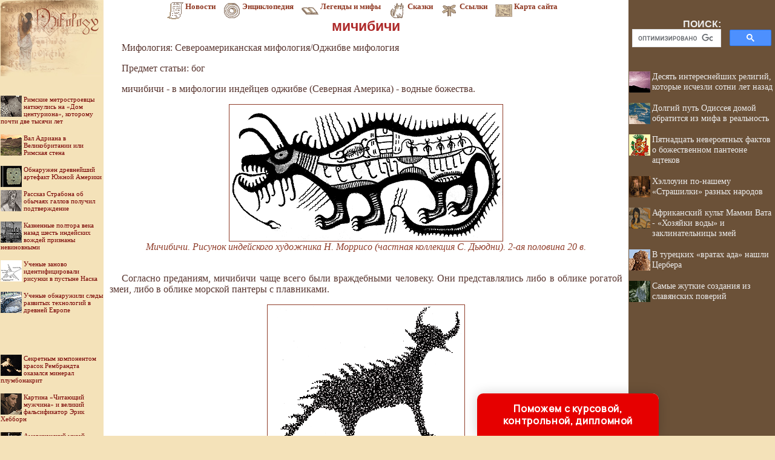

--- FILE ---
content_type: text/html
request_url: http://mifolog.ru/mythology/item/f00/s01/e0001852/index.shtml
body_size: 28913
content:
<html>
<head>
<title>мичибичи</title>
<meta name="author" content="E-Mail webmaster.innobi@gmail.com">
<meta http-equiv="Last-Modified" content="Fri, 3 January 2019 00:07:00 GMT">
<meta name="viewport" content="width=device-width, initial-scale=1">


<meta name="AuthorOfItem" content="Елисеева Л. А. ">
<meta name="CategoryOfItem" content="Североамериканская мифология/Оджибве мифология">
<meta name="Description" content="мичибичи - в мифологии индейцев оджибве (Северная Америка) - водные божества.">
<meta name="Keywords" content="мичибичи">
<meta name="Title" content="мичибичи">
<meta name="CategoryType" content="бог">
<meta name="FieldType1" content="">
<meta name="FieldType2" content="">
<meta name="FieldType3" content="">
<meta name="Sources" content="Мифологический словарь/Гл. ред. Мелетинский Е.М. - М.: Советская энциклопедия, 1990 г.- 672 с.~Мифы народов мира/под ред. Токарева С. А. - М., Советская энциклопедия, 1992 г. -  т.2- 719с.">
<meta http-equiv="content-type" content="text/html; charset=windows-1251">
</head>
<LINK HREF="../../../../../maincss.css" REL="STYLESHEET" TYPE="text/css">
<body>
<table border='0' cellpadding='0' cellspacing='0' width='100%'>
 <tr valign='middle'>
  <td bgcolor='#F4E2B9' width='170'><a href='http://mifolog.ru/' title='Авторская иллюстрированная мифологическая энциклопедия'><img src='http://mifolog.ru/pic/logo1711.jpg' border='0' width='171' height='32'></a></td>
  <td bgcolor='#ffffff' width='100%' valign='middle'>
   <img src='http://mifolog.ru/pic/glass.gif' border='0' width='300' height='4'>
   <div align='center'>
   <table border='0' cellpadding='0' cellspacing='0' width='*'>
    <tr>
     <td><a href='http://mifolog.ru/news/' class='globallinks' title='Статьи по мифологии'><img src='http://mifolog.ru/pic/but_news.gif' border='0' width='28' height='28' align='left' alt='Статьи по мифологии'>Новости</a></td>
     <td><a href='http://mifolog.ru/mythology/' class='globallinks' title='Мифологическая энциклопедия'><img src='http://mifolog.ru/pic/but_enc.gif' border='0' width='28' height='28' align='left' alt='Мифологическая энциклопедия'>Энциклопедия</a></td>
     <td><a href='http://mifolog.ru/books/' class='globallinks' title='Тексты легенд и мифов'><img src='http://mifolog.ru/pic/but_lib.gif' border='0' width='28' height='28' align='left' alt='Тексты легенд и мифов'>Легенды и мифы</a></td>
     <td><a 
href='http://skazka.mifolog.ru/' class='globallinks' title='Сказки'><img src='http://mifolog.ru/pic/but_tale.gif' align='left' border='0' width='28' height='28' align='left' alt='Сказки'>Сказки</a>
     </td>
     <td><a 
href='http://mifolog.ru/catalog/index.shtml' class='globallinks' title='Ссылки на мифологические сайты'><img src='http://mifolog.ru/pic/but_links.gif' align='left' border='0' width='28' height='28' align='left' alt='Ссылки на мифологические сайт'>Ссылки</a>
     </td>
     <td><a 
href='http://mifolog.ru/sitemap/index.shtml' class='globallinks' title='Карта сайта'><img src='http://mifolog.ru/pic/but_map.gif' align='left' border='0' width='28' height='28' align='left' alt='Карта сайта'>Карта сайта</a></td>
    </tr>
   </table>


   </div>
   
  </td>
  <td bgcolor='#6B5138' width='242'><img src='http://mifolog.ru/pic/glass.gif' border='0' width='242' height='10'></td>
 </tr>

 <tr valign='top'>
  <td bgcolor='#F4E2B9'><a href='http://mifolog.ru/' title='Авторская иллюстрированная мифологическая энциклопедия'><img src='http://mifolog.ru/pic/logo1712.jpg' border='0' width='170' height='94'></a>

  <br>
  <div id='recart' class='recomendContL'></div>
  <br>
  <div align='center'>

<!-- Yandex.RTB R-A-492570-3 -->
<div id='yandex_rtb_R-A-492570-3'></div>
<script type='text/javascript'>
    (function(w, d, n, s, t) {
        w[n] = w[n] || [];
        w[n].push(function() {
            Ya.Context.AdvManager.render({
                blockId: 'R-A-492570-3',
                renderTo: 'yandex_rtb_R-A-492570-3',
                async: true
            });
        });
        t = d.getElementsByTagName('script')[0];
        s = d.createElement('script');
        s.type = 'text/javascript';
        s.src = '//an.yandex.ru/system/context.js';
        s.async = true;
        t.parentNode.insertBefore(s, t);
    })(this, this.document, 'yandexContextAsyncCallbacks');
</script>

  </div>
  <br>
  <div id='recartArtyx' class='recomendContL'></div>
  <br>
  <div align='center'>
  
<script async src='//pagead2.googlesyndication.com/pagead/js/adsbygoogle.js'></script>
<!-- ergo-adapt-vert -->
<ins class='adsbygoogle'
     style='display:block'
     data-ad-client='ca-pub-2081848650862327'
     data-ad-slot='2044273595'
     data-ad-format='auto'
     data-full-width-responsive='true'></ins>
<script>
     (adsbygoogle = window.adsbygoogle || []).push({});
</script>

  </div>
  <br>
  <div id='recartRedkayakniga' class='recomendContL'></div>
  <br>

  </td>
  <td width='100%' bgcolor='#ffffff'>
   <div align='center'>

<!-- Yandex.RTB R-A-492570-1 -->
<div id='yandex_rtb_R-A-492570-1'></div>
<script type='text/javascript'>
    (function(w, d, n, s, t) {
        w[n] = w[n] || [];
        w[n].push(function() {
            Ya.Context.AdvManager.render({
                blockId: 'R-A-492570-1',
                renderTo: 'yandex_rtb_R-A-492570-1',
                async: true
            });
        });
        t = d.getElementsByTagName('script')[0];
        s = d.createElement('script');
        s.type = 'text/javascript';
        s.src = '//an.yandex.ru/system/context.js';
        s.async = true;
        t.parentNode.insertBefore(s, t);
    })(this, this.document, 'yandexContextAsyncCallbacks');
</script>

   </div>
  
<!-- google_ad_section_start -->


<sape_index>
<h1>мичибичи</h1>
<p>Мифология: Североамериканская мифология/Оджибве мифология</p>
<p>Предмет статьи: бог</p>

<!--chapter_begin-->
<p>
 мичибичи - в мифологии индейцев оджибве (Северная Америка) - водные божества. 
</p>

<div class="img"><img src="pic/000000.gif" border="1" alt="Мичибичи. Рисунок индейского художника Н. Моррисо (частная коллекция С. Дьюдни). 2-ая половина 20 в."><br>Мичибичи. Рисунок индейского художника Н. Моррисо (частная коллекция С. Дьюдни). 2-ая половина 20 в.<br><br></div>

<p>
 Согласно преданиям, мичибичи чаще всего были враждебными человеку. Они представлялись либо в облике рогатой змеи, либо в облике морской пантеры с плавниками. 
</p>

<div class="img"><img src="pic/000001.gif" border="1" alt="Мичибичи. Наскальный рисунок в Агава-Бей. Озеро Верхнее. 1-ая половина 19 в."><br>Мичибичи. Наскальный рисунок в Агава-Бей. Озеро Верхнее. 1-ая половина 19 в.<br><br></div>

<p>
Считалось, что мичибичи жили на дне озер и могли влиять на успех рыбной ловли. Чтобы задобрить божеств, им приносили в жертву собаку, бросая её в воду. 
</p>
<!--chapter_end-->

<p class="author">Елисеева Л. А. </p>
<br><p>Источники:</p>
<ol>
<li>Мифологический словарь/Гл. ред. Мелетинский Е.М. - М.: Советская энциклопедия, 1990 г.- 672 с.
<li>Мифы народов мира/под ред. Токарева С. А. - М., Советская энциклопедия, 1992 г. -  т.2- 719с.
</ol>

</sape_index>
<!-- Yandex.Metrika counter -->
<script type="text/javascript">
(function (d, w, c) {
    (w[c] = w[c] || []).push(function() {
        try {
            w.yaCounter24849296 = new Ya.Metrika({id:24849296,
                    clickmap:true,
                    trackLinks:true,
                    accurateTrackBounce:true});
        } catch(e) { }
    });

    var n = d.getElementsByTagName("script")[0],
        s = d.createElement("script"),
        f = function () { n.parentNode.insertBefore(s, n); };
    s.type = "text/javascript";
    s.async = true;
    s.src = (d.location.protocol == "https:" ? "https:" : "http:") + "//mc.yandex.ru/metrika/watch.js";

    if (w.opera == "[object Opera]") {
        d.addEventListener("DOMContentLoaded", f, false);
    } else { f(); }
})(document, window, "yandex_metrika_callbacks");
</script>
<noscript><div><img src="//mc.yandex.ru/watch/24849296" style="position:absolute; left:-9999px;" alt="" /></div></noscript>
<!-- /Yandex.Metrika counter -->

<!-- Rating@Mail.ru counter -->
<script type="text/javascript">
var _tmr = _tmr || [];
_tmr.push({id: "1236629", type: "pageView", start: (new Date()).getTime()});
(function (d, w) {
   var ts = d.createElement("script"); ts.type = "text/javascript"; ts.async = true;
   ts.src = (d.location.protocol == "https:" ? "https:" : "http:") + "//top-fwz1.mail.ru/js/code.js";
   var f = function () {var s = d.getElementsByTagName("script")[0]; s.parentNode.insertBefore(ts, s);};
   if (w.opera == "[object Opera]") { d.addEventListener("DOMContentLoaded", f, false); } else { f(); }
})(document, window);
</script><noscript><div style="position:absolute;left:-10000px;">
<img src="//top-fwz1.mail.ru/counter?id=1236629;js=na" style="border:0;" height="1" width="1" alt="Рейтинг@Mail.ru" />
</div></noscript>
<!-- //Rating@Mail.ru counter -->


<p><script type="text/javascript">
<!--
var _acic={dataProvider:10};(function(){var e=document.createElement("script");e.type="text/javascript";e.async=true;e.src="https://www.acint.net/aci.js";var t=document.getElementsByTagName("script")[0];t.parentNode.insertBefore(e,t)})()
//-->
</script></p>
<p></p>
   <br><br>
<!-- google_ad_section_end -->

   <div align='center'>

<!-- Yandex.RTB R-A-492570-2 -->
<div id='yandex_rtb_R-A-492570-2'></div>
<script type='text/javascript'>
    (function(w, d, n, s, t) {
        w[n] = w[n] || [];
        w[n].push(function() {
            Ya.Context.AdvManager.render({
                blockId: 'R-A-492570-2',
                renderTo: 'yandex_rtb_R-A-492570-2',
                async: true
            });
        });
        t = d.getElementsByTagName('script')[0];
        s = d.createElement('script');
        s.type = 'text/javascript';
        s.src = '//an.yandex.ru/system/context.js';
        s.async = true;
        t.parentNode.insertBefore(s, t);
    })(this, this.document, 'yandexContextAsyncCallbacks');
</script>

<br><br>

<script async src='https://pagead2.googlesyndication.com/pagead/js/adsbygoogle.js'></script>
<ins class='adsbygoogle'
     style='display:block'
     data-ad-format='autorelaxed'
     data-ad-client='ca-pub-2081848650862327'
     data-ad-slot='8843074751'></ins>
<script>
     (adsbygoogle = window.adsbygoogle || []).push({});
</script>

   </div>
   
<br><br>  
  </td>
  <td bgcolor='#6B5138' width='242'>
   <div align='center'><table border='0' cellpadding='0' cellspacing='0' width='230'><tr><td>
	<div class='search'>ПОИСК:</div>
	  
<script async src='https://cse.google.com/cse.js?cx=partner-pub-2081848650862327:3916684159'></script><div class='gcse-searchbox-only'></div>

   </td></tr></table></div>

   <div id='recartMifolog' class='recomendCont'></div>
   <br>
   <div align='center'>

<script async src='//pagead2.googlesyndication.com/pagead/js/adsbygoogle.js'></script>
<!-- ergo-adapt-vert -->
<ins class='adsbygoogle'
     style='display:block'
     data-ad-client='ca-pub-2081848650862327'
     data-ad-slot='2044273595'
     data-ad-format='auto'
     data-full-width-responsive='true'></ins>
<script>
     (adsbygoogle = window.adsbygoogle || []).push({});
</script>

   </div>

   <div id='recartLitena' class='recomendCont'></div>
   <br>
   <div align='center'>

<script async src='//pagead2.googlesyndication.com/pagead/js/adsbygoogle.js'></script>
<!-- ergo-adapt-vert -->
<ins class='adsbygoogle'
     style='display:block'
     data-ad-client='ca-pub-2081848650862327'
     data-ad-slot='2044273595'
     data-ad-format='auto'
     data-full-width-responsive='true'></ins>
<script>
     (adsbygoogle = window.adsbygoogle || []).push({});
</script>

   </div>

   <div id='recartIzbakurnog' class='recomendCont'></div>
   <br>
  </td>
 </tr>
 
 <tr valign='top'>
  <td bgcolor='#ffffff' colspan='3'><img src='http://mifolog.ru/pic/glass.gif' border='0' height='2'></td>
 </tr>
 
 <tr valign='middle'>
  <td colspan='3' bgcolor='#38342A'>
   <div class='copyrights'>
     <strong>© Злыгостев А. С., дизайн, подборка материалов, оцифровка, статьи, разработка ПО 2001–2020</strong>
     <br><strong>Елисеева Людмила Александровна консультант и автор статей энциклопедии</strong>
     <br>При использовании материалов проекта (в рамках допустимых законодательством РФ) активная ссылка на страницу первоисточник обязательна:
     <br>http://mifolog.ru/ '<strong>Мифологическая энциклопедия</strong>' 
   </div>   
   
  <div align='center'>
<!-- Yandex.Metrika informer -->
<a href='https://metrika.yandex.ru/stat/?id=24849296&amp;from=informer'
target='_blank' rel='nofollow'><img src='//bs.yandex.ru/informer/24849296/3_0_FFFFFFFF_EFEFEFFF_0_pageviews'
style='width:88px; height:31px; border:0;' alt='Яндекс.Метрика' title='Яндекс.Метрика: данные за сегодня (просмотры, визиты и уникальные посетители)' onclick='try{Ya.Metrika.informer({i:this,id:24849296,lang:'ru'});return false}catch(e){}'/></a>
<!-- /Yandex.Metrika informer -->

<!-- Rating@Mail.ru logo -->
<a href='http://top.mail.ru/jump?from=1236629'>
<img src='//top-fwz1.mail.ru/counter?id=1236629;t=280;l=1' 
style='border:0;' height='31' width='38' alt='Рейтинг@Mail.ru' /></a>
<!-- //Rating@Mail.ru logo -->
  </div>   
   
  </td>
 </tr>

</table>


<script language='JavaScript' src='http://mifolog.ru/ssi/rc.js'></script>
<script language='JavaScript' src='http://litena.ru/ssi/rc.js'></script>
<script language='JavaScript' src='http://izbakurnog.ru/ssi/rc.js'></script>
<script language='JavaScript' src='http://historic.ru/ssi/rc.js'></script>
<script language='JavaScript' src='http://artyx.ru/ssi/rc.js'></script>
<script language='JavaScript' src='http://redkayakniga.ru/ssi/rc.js'></script>

<div class="pop-transformer-form pop-vertical-form" style="color: #2C3F57;display: flex;align-items: center;flex-direction: column;border-radius: 10px 10px 0px 0px;box-sizing: border-box;font-family: 'Manrope', sans-serif;-webkit-webkit-box-shadow: 0px 0px 19px 0px rgba(0, 0, 0, 0.18);-moz-box-shadow: 0px 0px 19px 0px rgba(0, 0, 0, 0.18);box-shadow: 0px 0px 19px 0px rgba(0, 0, 0, 0.18); z-index:99999999999999;">
<link rel="preconnect" href="https://fonts.gstatic.com">
<link href="https://fonts.googleapis.com/css2?family=Manrope:wght@500&display=swap" rel="stylesheet">
<script type="text/javascript">
function setCursorPosition(e,t){if(t.focus(),t.setSelectionRange)t.setSelectionRange(e,e);else if(t.createTextRange){var n=t.createTextRange();n.collapse(!0),n.moveEnd("character",e),n.moveStart("character",e),n.select()}}
function mask(e){1===this.value.length&&(this.value="+7"+this.value);var t=this.placeholder,n=0,a=t.replace(/\D/g,""),s=this.value.replace(/\D/g,"");a.length>=s.length&&(s=a),t=t.replace(/[_\d]/g,function(e){return s.charAt(n++)||"_"}),this.value=t,(n=t.lastIndexOf(s.substr(-1)))<t.length&&t!=this.placeholder?n++:n=t.indexOf("_"),setCursorPosition(n,this)}
window.addEventListener("DOMContentLoaded",function(){var form=document.getElementById("pop-ffpdsdc55e").querySelector("#pop-Phone").addEventListener("input",mask,!1)});function hwValidatepop(r){var e=!0;["WorkType","Topic","Email","Phone","pp-checkbox"].forEach((r)=>{var inputs=document.getElementById("pop-ffpdsdc55e").elements;var o=inputs[r];if(!o.value||""===o.value||!o.validity.valid)return o.classList.add("pop-transformer-form-input-error"),void(e=!1);if("WorkType"===r&&document.querySelector("option[disabled].pop-work-type-option").value===o.value)return o.classList.add("pop-transformer-form-input-error"),void(e=!1);o.classList.remove("pop-transformer-form-input-error")}),e&&r.submit()}
function openform(id){var className=document.getElementById(id).className;if(className.indexOf(' pop-expanded')==-1){className+=' pop-expanded';document.getElementById('checkmark').style.display='inline-block'}else{className=className.replace(' pop-expanded','');document.getElementById('checkmark').style.display='none'}
document.getElementById(id).className=className;return!1};setTimeout(function(){var className=document.getElementById('pop-ffpdsdc55e').className;if(className.indexOf(' pop-expanded')==-1){className+=' pop-expanded';document.getElementById('checkmark').style.display='inline-block'}
document.getElementById('pop-ffpdsdc55e').className=className},8000)
</script>

<style type="text/css">
.pop-transformer-form-title-minimal{font-size:16px; z-index:99999999999999; font-weight:700;line-height:20px;color:#FFF;background-color:#e60000;text-align:center;letter-spacing:.65px;margin-bottom:0px; padding:15px 20px;border-radius: 10px 10px 0px 00px;cursor:pointer;}.pop-someinputs{display:none}.pop-transformer-form{padding:0px 60px 40px 60px;color:#2c3f57;background-color:#FFF;z-index:9999999999;max-width:830px;min-width:380px;display:flex;align-items:center;flex-direction:column;border-radius:10px; box-sizing:border-box; position:fixed; right:15%; bottom:0px;}@media (max-width: 768px) {.pop-transformer-form{right:50%;margin-right:-150px;}}.pop-transformer-form-title{font-size:24px;font-weight:700;margin-bottom:20px;line-height:30px;text-align:center;letter-spacing:.65px}.pop-transformer-form-description{position:relative;display:flex;align-items:center;margin-bottom:20px;font-size:12px;letter-spacing:-.21px}.pop-transformer-form-description::after{display:inline-block;position:absolute;left:0;top:5px;width:20px;height:20px}.pop-transformer-form-form{opacity: 0; padding: 0px 20px 0px 20px; margin:0; max-height: 0;overflow: hidden;-moz-transition: opacity .7s, max-height .7s;-ms-transition: opacity 1s, max-height .7s;transition: opacity 1s, max-height .7s;_display: none;}.pop-expanded {max-height: 500px;opacity: 1;_display: block;align-items:center;}.pop-transformer-form-description::before{content:"";display:inline-block;min-height:40px;min-width:40px;box-shadow:0 2px 5px rgba(0,0,0,.15);border-radius:100%;margin-right:10px;background:url("data:image/svg+xml,%3Csvg xmlns='http://www.w3.org/2000/svg' width='19.511' height='18.001' viewBox='0 0 19.511 18.001'%3E%3Cg transform='translate(-258.25 -1591.25)'%3E%3Cg transform='translate(259 1592)'%3E%3Cpath d='M0,6.2A3.1,3.1,0,0,0,3.1,3.1,3.1,3.1,0,0,0,0,0' transform='translate(13.085 1.005)' fill='none' stroke='%232c3f57' stroke-linecap='round' stroke-linejoin='round' stroke-miterlimit='10' stroke-width='1.5'/%3E%3Cpath d='M0,0A10.241,10.241,0,0,1,1.519.219,2.5,2.5,0,0,1,3.347,1.265a1.474,1.474,0,0,1,0,1.264A2.521,2.521,0,0,1,1.519,3.579' transform='translate(14.51 10.568)' fill='none' stroke='%232c3f57' stroke-linecap='round' stroke-linejoin='round' stroke-miterlimit='10' stroke-width='1.5'/%3E%3Cpath d='M6.428,0C9.9,0,12.857.525,12.857,2.623S9.914,5.266,6.428,5.266C2.961,5.266,0,4.741,0,2.642S2.942,0,6.428,0Z' transform='translate(0 11.235)' fill='none' stroke='%232c3f57' stroke-linecap='round' stroke-linejoin='round' stroke-miterlimit='10' stroke-width='1.5'/%3E%3Cpath d='M4.119,8.24a4.12,4.12,0,1,1,4.12-4.12A4.1,4.1,0,0,1,4.119,8.24Z' transform='translate(2.309 0)' fill='none' stroke='%232c3f57' stroke-linecap='round' stroke-linejoin='round' stroke-miterlimit='10' stroke-width='1.5'/%3E%3C/g%3E%3C/g%3E%3C/svg%3E%0A") center no-repeat}.pop-transformer-form-inputs-container{display:flex;flex-wrap:wrap;justify-content:space-between;margin:0 -15px}.pop-transformer-form-input{width:44%;box-sizing: border-box;border:1px solid #dce0e7;border-radius:5px;max-height:40px;outline:0;padding:10px 15px;-webkit-appearance:none;font-size:14px;flex-grow:1;cursor:pointer;margin:0 15px 15px 15px;background-color:#fff}#pop-WorkType{height:38px; line-height:18px;appearance:none;background: url("data:image/svg+xml,%3Csvg xmlns='http://www.w3.org/2000/svg' width='20' height='20' viewBox='0 0 20 20'%3E%3Cg id='Сгруппировать_7' data-name='Сгруппировать 7' transform='translate(-260 -10)'%3E%3Cg id='down-arrow' transform='translate(-115 -150)'%3E%3Cpath id='Контур_1' data-name='Контур 1' d='M1730,165l5,5,5-5' transform='translate(-1350 2.5)' fill='none' stroke='%232c3f57' stroke-linecap='round' stroke-linejoin='round' stroke-width='1.5'/%3E%3Crect id='Прямоугольник_4' data-name='Прямоугольник 4' width='20' height='20' transform='translate(375 160)' fill='none'/%3E%3C/g%3E%3C/g%3E%3C/svg%3E%0A") no-repeat;background-position:calc(100% - 10px);}.pop-transformer-form-input[type=number]::-webkit-inner-spin-button,.pop-transformer-form-input[type=number]::-webkit-outer-spin-button{opacity:1}.pop-transformer-form-input:focus{border-color:#0f61fe}.pop-transformer-form-input-error{border-color:#fe0000;background:url("data:image/svg+xml,%3Csvg xmlns='http://www.w3.org/2000/svg' width='15.997' height='14.5' viewBox='0 0 15.997 14.5'%3E%3Cg transform='translate(-367 -222.5)'%3E%3Cpath d='M7.46,3.193a2.273,2.273,0,0,1,3.937,0l5.733,10.019a2.241,2.241,0,0,1-1.968,3.345H3.695a2.241,2.241,0,0,1-1.968-3.345l2-3.5Z' transform='translate(365.571 220.443)' fill='%23fe0000'/%3E%3Ccircle cx='0.8' cy='0.8' r='0.8' transform='translate(374.2 232)' fill='%23fff'/%3E%3Crect width='1.5' height='4' rx='0.75' transform='translate(374.25 227)' fill='%23fff'/%3E%3C/g%3E%3C/svg%3E") no-repeat;background-position:calc(100% - 10px) center}#pop-Requirements,.pop-pp-checkbox-container{display:flex;font-size:11px;align-items:center}#pop-Requirements::placeholder{line-height:1.5;letter-spacing:-.28px;font-size:14px;font-family:Manrope,sans-serif}#pop-pp-checkbox-pop-ffpdsdc55e{position:absolute;z-index:-1;opacity:0}#pop-pp-checkbox-pop-ffpdsdc55e+label{user-select:none;position:relative;display:flex;align-items:center}#pop-pp-checkbox-pop-ffpdsdc55e+label a{margin-left:3px;color:#0f61fe;text-decoration:none;letter-spacing:-.3px}#pop-pp-checkbox-pop-ffpdsdc55e+label::before{content:"";display:inline-block;width:20px;height:20px;border:1px solid #dce0e7;border-radius:5px;margin-right:9px}#pop-pp-checkbox-pop-ffpdsdc55e.pop-transformer-form-input-error+label::before{border-color:#fe0000}#pop-pp-checkbox-pop-ffpdsdc55e:checked+label::after{content:"";position:absolute;border-left:1px solid #2c3f57;border-bottom:1px solid #2c3f57;left:6px;top:6px;height:5px;width:11px;transform:rotate(-45deg)}.pop-submit-button{color:#fff;font-weight:700;background-color:#e60000;max-height:unset;height:50px;width:290px;margin-top:20px;margin-bottom:0;margin-left:0;margin-right:0;letter-spacing:-.2px}.pop-submit-button:hover{background-color:#fe0000}.pop-vertical-form{min-width:300px;max-width:300px;padding-right:0px;padding-left:0px;padding-bottom:0px}.pop-vertical-form .pop-transformer-form-title{line-height:25px;font-size:18px}.pop-vertical-form .pop-transformer-form-description{order:2;line-height:20px;margin-top:15px;}.pop-vertical-form .pop-transformer-form-description::before{min-height:50px;min-width:50px;background-size:24px 22px;margin-right:20px}.pop-vertical-form .pop-transformer-form-inputs-container{order:1}.pop-vertical-form .pop-transformer-form-submit-container{order:3}.pop-vertical-form .pop-transformer-form-input{width:100%;max-width:unset;}.pop-vertical-form .pop-transformer-form-submit-container{width:100%}.pop-vertical-form .pop-submit-button{margin-bottom:20px;}.checkmark{display:none;width:22px;position:absolute;right:10px;top:10px;height:22px;-ms-transform:rotate(45deg);-webkit-transform:rotate(45deg);transform:rotate(45deg)}.checkmark_stem{position:absolute;width:3px;height:11px;background-color:#FFF;left:12px;top:4px}.checkmark_kick{position:absolute;width:11px;height:3px;background-color:#FFF;left:4px;top:12px}
</style>
<div class="pop-transformer-form-title-minimal" onclick="openform('pop-ffpdsdc55e'); return false">Поможем с курсовой, контрольной, дипломной<span id="checkmark" class="checkmark"><div class="checkmark_stem"></div><div class="checkmark_kick"></div>
</span></div>
<form id="pop-ffpdsdc55e" class="pop-transformer-form-form" method="POST" enctype="multipart/form-data" accept-charset="utf-8" action="https://www.homework.ru/order/form-partner/">
<input type="hidden" name="PartnerId" value="13519"/>
<div class="pop-someinputs"><input name="MyName" id="pop-MyName" type="text" autocomplete="off" placeholder="Имя" value=""><label for="MyName">Имя</label></div>
<div class="pop-transformer-form-description">1500+ квалифицированных специалистов готовы вам помочь</div>
<div class="pop-transformer-form-inputs-container">
<select class="pop-transformer-form-input" name="WorkType" id="pop-WorkType" required><option class="pop-work-type-option" disabled selected>Выберите тип работы</option><option class="pop-work-type-option" value="29">Часть диплома</option><option class="pop-work-type-option" value="13">Дипломная работа</option><option class="pop-work-type-option" value="11">Курсовая работа</option><option class="pop-work-type-option" value="9">Контрольная работа</option><option class="pop-work-type-option" value="54">Решение задач</option><option class="pop-work-type-option" value="6">Реферат</option><option class="pop-work-type-option" value="1">Научно - исследовательская работа</option><option class="pop-work-type-option" value="12">Отчет по практике</option><option class="pop-work-type-option" value="10">Ответы на билеты</option><option class="pop-work-type-option" value="47">Тест/экзамен online</option><option class="pop-work-type-option" value="3">Монография</option><option class="pop-work-type-option" value="7">Эссе</option><option class="pop-work-type-option" value="8">Доклад</option><option class="pop-work-type-option" value="15">Компьютерный набор текста</option><option class="pop-work-type-option" value="18">Компьютерный чертеж</option><option class="pop-work-type-option" value="21">Рецензия</option><option class="pop-work-type-option" value="22">Перевод</option><option class="pop-work-type-option" value="23">Репетитор</option><option class="pop-work-type-option" value="25">Бизнес-план</option><option class="pop-work-type-option" value="26">Конспекты</option><option class="pop-work-type-option" value="30">Проверка качества</option><option class="pop-work-type-option" value="32">Экзамен на сайте</option><option class="pop-work-type-option" value="34">Аспирантский реферат</option><option class="pop-work-type-option" value="4">Магистерская работа</option><option class="pop-work-type-option" value="5">Научная статья</option><option class="pop-work-type-option" value="14">Научный труд</option><option class="pop-work-type-option" value="16">Техническая редакция текста</option><option class="pop-work-type-option" value="17">Чертеж от руки</option><option class="pop-work-type-option" value="19">Диаграммы, таблицы</option><option class="pop-work-type-option" value="20">Презентация к защите</option><option class="pop-work-type-option" value="27">Тезисный план</option><option class="pop-work-type-option" value="28">Речь к диплому</option><option class="pop-work-type-option" value="40">Доработка заказа клиента</option><option class="pop-work-type-option" value="42">Отзыв на диплом</option><option class="pop-work-type-option" value="45">Публикация статьи в ВАК</option><option class="pop-work-type-option" value="51">Публикация статьи в Scopus</option><option class="pop-work-type-option" value="50">Дипломная работа MBA</option><option class="pop-work-type-option" value="46">Повышение оригинальности</option><option class="pop-work-type-option" value="53">Копирайтинг</option><option class="pop-work-type-option" value="55">Другое</option></select>
<input placeholder="Тема работы" type="text" name="Topic" id="pop-Topic" required class="pop-transformer-form-input">
<input placeholder="Электронная почта" type="email" name="Email" id="pop-Email" pattern="[A-Za-z0-9._%+-]+@[A-Za-z0-9.-]+.[A-Za-z]{1,63}$" required class="pop-transformer-form-input">
<input placeholder="+7 (___) ___-__-__" type="tel" name="Phone" id="pop-Phone" pattern="\+7\s?[\(]{0,1}9[0-9]{2}[\)]{0,1}\s?\d{3}[-]{0,1}\d{2}[-]{0,1}\d{2}" required class="pop-transformer-form-input">
</div>
<div class="pop-transformer-form-submit-container">
<div class="pop-pp-checkbox-container">
<input checked="checked" type="checkbox" name="pp-checkbox" id="pop-pp-checkbox-pop-ffpdsdc55e" required>
<label for="pp-checkbox-pop-ffpdsdc55e">Принимаю<a href="http://www.homeworkpro.ru/about/privacy-policy/?PartnerId=13519" target="_blank">Политику конфиденциальности</a></label></div>
<input type="button" value="Узнать стоимость" name="SubmitButton" class="pop-transformer-form-input pop-submit-button" onclick="hwValidatepop(this.closest('form.pop-transformer-form-form'))">
</div></form></div>
</body>
</html>

--- FILE ---
content_type: text/html; charset=utf-8
request_url: https://www.google.com/recaptcha/api2/aframe
body_size: 114
content:
<!DOCTYPE HTML><html><head><meta http-equiv="content-type" content="text/html; charset=UTF-8"></head><body><script nonce="LGiWkyQgHm3J6vn98LS6Kg">/** Anti-fraud and anti-abuse applications only. See google.com/recaptcha */ try{var clients={'sodar':'https://pagead2.googlesyndication.com/pagead/sodar?'};window.addEventListener("message",function(a){try{if(a.source===window.parent){var b=JSON.parse(a.data);var c=clients[b['id']];if(c){var d=document.createElement('img');d.src=c+b['params']+'&rc='+(localStorage.getItem("rc::a")?sessionStorage.getItem("rc::b"):"");window.document.body.appendChild(d);sessionStorage.setItem("rc::e",parseInt(sessionStorage.getItem("rc::e")||0)+1);localStorage.setItem("rc::h",'1769486383431');}}}catch(b){}});window.parent.postMessage("_grecaptcha_ready", "*");}catch(b){}</script></body></html>

--- FILE ---
content_type: text/css
request_url: http://mifolog.ru/maincss.css
body_size: 3718
content:
body {background: #F4E2B9; margin-left: 0px; margin-right: 0px; margin-top: 0px; margin-bottom: 0px; FONT: 100% Verdana; color: #58352F; font-size: 100%}

a { text-decoration : none; color: #AD2929; font-size: 100%}
a:hover { text-decoration : none; color: #805012; font-size: 100%}

h1 { text-align: center; FONT: bold 17pt/17pt Arial; margin-left: 10px; margin-right: 10px; color: #AD2929}
h2 { text-align: center; FONT: bold 16pt/16pt Arial; margin-left: 10px; margin-right: 10px; color: #9D1919}
h3 { text-align: center; FONT: bold 15pt/15pt Arial; margin-left: 10px; margin-right: 10px; color: #8D0909}
h4 { text-align: center; FONT: bold 14pt/14pt Arial; margin-left: 10px; margin-right: 10px; color: #7D0000}
h5 { text-align: center; FONT: bold 13pt/13pt Arial; margin-left: 10px; margin-right: 10px; color: #6D0000}
h6 { text-align: center; FONT: bold 12pt/12pt Arial; margin-left: 10px; margin-right: 10px; color: #5D0000}

p { FONT: 100% Verdana; font-size: 100%; text-indent: 20px; text-align: justify; margin-left: 10px; margin-right: 10px}
ul { text-align: justify; margin-left: 25px; margin-right: 5px}
ol { text-align: justify; margin-left: 25px; margin-right: 5px}
pre { text-indent: 0px; text-align: justify; FONT: 100% Courier New; margin-left: 33px; margin-right: 10px; color: #442222}

div.img {  text-align:center; font-style: italic; FONT: Arial; color: #903E2B}
p.author  { text-indent: 0px; text-align: none; margin-left: 10px; margin-right: 10px; color: #552222}
i.comment  { font-style: italic; font-size: 80%; color: #555555}
i.copyright { font-style: italic; font-size: 75%; color: #112233}
p.ephigr { text-align: right; margin-left: 10px; margin-right: 10px; font-size: 100%}

A.content { FONT-FAMILY: bold 80% Times New Roman; text-decoration : none; color: #AD2929}
A.content:hover { FONT-FAMILY: bold 80% Times New Roman; text-decoration : none; color: #805012}

p.tabl_title { text-indent: 1px; text-align: justify; margin-left: 10px; margin-right: 10px; font-size: 90%}
p.tabl { text-indent: 1px; margin-top: 2px; margin-left: 2px; margin-right: 2px; font-size: 80%}
td.tabl { font-size: 80%}



a.globallinks { text-decoration :none; COLOR: #8F3822; FONT: bold 10pt/11pt Verdana; margin-left: 0px; margin-right: 13px; margin-top: 4px; margin-bottom: 4px; vertical-align: middle;}
a.globallinks:hover { text-decoration : none; COLOR: #805012; FONT: bold 10pt/11pt Verdana; margin-left: 0px; margin-right: 13px; margin-top: 4px; margin-bottom: 4px; vertical-align: middle;}

a.globallinks_m { text-decoration :none; COLOR: #880000; FONT: bold 14pt/18pt Verdana; margin-left: 0px; margin-right: 13px; margin-top: 4px; margin-bottom: 4px}
a.globallinks_m:hover { text-decoration : none; COLOR: #bb0000; FONT: bold 14pt/18pt Verdana; margin-left: 0px; margin-right: 13px; margin-top: 4px; margin-bottom: 4px}

.search {text-align: center; FONT: bold 12pt/12pt Arial; color: #EEEEEE}
div.copyrights { text-align:center; font: 80% Verdana; color: #ffffff}

.recomendCont {margin-left: 1px; margin-right: 1px;}
.recomendCont a {text-decoration : none; color: #eeeeee; FONT: 90% Verdana;}
.recomendCont a:hover {text-decoration : none; color: #ffffff; FONT: 90% Verdana;}

.recomendContL {margin-left: 1px; margin-right: 1px; FONT: 83% Verdana;}
.recomendContL a {text-decoration : none; color: #770000; FONT: 83% Verdana;}
.recomendContL a:hover {text-decoration : none; color: #aa0000; FONT: 83% Verdana;}

.recomendContMobile {margin-left: 3px; margin-right: 3px;}
.recomendContMobile a {text-decoration : none; color: #880000; FONT: 90% Verdana;}
.recomendContMobile a:hover {text-decoration : none; color: #bb0000; FONT: 90% Verdana;}
